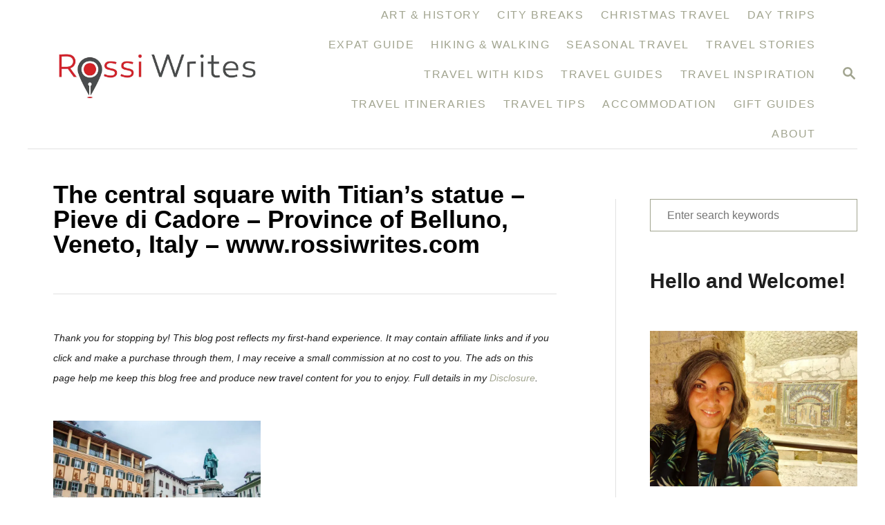

--- FILE ---
content_type: text/css
request_url: https://rossiwrites.com/wp-content/themes/bamboo-trellis/assets/dist/css/main.1.0.0.css?ver=1.0.0
body_size: 9988
content:
@charset "UTF-8";.about-author,.excerpt,.left-border{border-left:1px solid #e1e1e1}html{font-size:16px}body,html{overflow-x:visible;overflow-y:visible}body{position:static;min-height:100vh;color:#1e1e1e;background-color:#fff;-webkit-font-smoothing:antialiased;-moz-osx-font-smoothing:grayscale;line-height:1.6;word-break:break-word;word-wrap:break-word}*,:after,:before{box-sizing:border-box}:focus{outline:none}html{-webkit-text-size-adjust:100%}body{margin:0}main{display:block}blockquote,dd,dl,dt,fieldset,figure,form,h1,h2,h3,h4,h5,h6,legend,ol,p,ul{margin:0;padding:0}p:empty{display:none}fieldset,legend{border:0}a{background:transparent}code,kbd,pre,samp{font-family:monospace,monospace;font-size:1em}pre{overflow:auto}small,sub,sup{font-size:.75em}sub,sup{line-height:0;position:relative;vertical-align:baseline}sub{bottom:-.25em}sup{top:-.5em}img{border-style:none;height:auto;max-width:100%}svg:not(:root){overflow:hidden}table{border-collapse:collapse;border-spacing:0}table td,table th{padding:0}iframe{max-width:100%}button,input,input[type=submit],optgroup,select,textarea{color:inherit;font-family:inherit;font-size:inherit;font-style:inherit;font-weight:inherit;line-height:inherit;margin:0;text-transform:inherit}button::-moz-focus-inner,input::-moz-focus-inner,input[type=submit]::-moz-focus-inner,optgroup::-moz-focus-inner,select::-moz-focus-inner,textarea::-moz-focus-inner{border:0;padding:0}button,input,input[type=submit]{overflow:visible;padding:0}textarea{overflow:auto;resize:vertical;vertical-align:top}button,input[type=button],input[type=reset],input[type=submit]{-webkit-appearance:button;cursor:pointer}input[type=date],input[type=email],input[type=number],input[type=password],input[type=search],input[type=tel],input[type=text],input[type=url],select,textarea{-moz-appearance:none;-webkit-appearance:none}input[type=number]{-moz-appearance:textfield}input[type=number]::-webkit-inner-spin-button{-webkit-appearance:none}input[type=search]::-webkit-search-cancel-button,input[type=search]::-webkit-search-decoration{-webkit-appearance:none}input[type=checkbox],input[type=radio]{padding:0}button[disabled],input[disabled],select[disabled],textarea[disabled]{pointer-events:none}.browsehappy{background:#c00;color:#fff;left:0;padding:1.25rem;position:fixed;right:0;text-align:center;top:0;z-index:999999}.browsehappy a{color:#fff;text-decoration:underline}.screen-reader-hidden,.screen-reader-text{overflow:hidden;clip:rect(1px,1px,1px,1px);position:absolute!important;width:1px;height:1px;margin:-1px;padding:0;border:0;word-wrap:normal!important;-webkit-clip-path:inset(50%);clip-path:inset(50%)}.screen-reader-hidden:focus,.screen-reader-text:focus{display:block;clip:auto!important;z-index:1000000;top:6px;top:calc(var(--mv-trellis-gutter, 24px)/4);left:6px;width:auto;height:auto;padding:15px 23px 14px;color:#444;background-color:#eee;font-size:1em;line-height:normal;text-decoration:none;-webkit-clip-path:none;clip-path:none}.alignnone,a img.alignnone{margin:6px 24px 24px 0;margin:calc(var(--mv-trellis-gutter, 24px)/4) 24px var(--mv-trellis-gutter,24px) 0}.alignright,a img.alignright{float:right;margin:6px 0 24px 24px;margin:calc(var(--mv-trellis-gutter, 24px)/4) 0 var(--mv-trellis-gutter,24px) 24px}.alignleft,a img.alignleft{float:left;margin:6px 24px 24px 0;margin:calc(var(--mv-trellis-gutter, 24px)/4) 24px var(--mv-trellis-gutter,24px) 0}@media screen and (max-width:400px){.alignleft,.alignright,a img.alignleft,a img.alignright{display:block;float:none;margin:6px 0 24px;margin:calc(var(--mv-trellis-gutter, 24px)/4) 0 var(--mv-trellis-gutter,24px)}}a img.aligncenter{display:block;margin-right:auto;margin-left:auto}.wp-caption{max-width:100%;padding:4px;background:#fff;text-align:center}#content .wp-caption img{display:block;width:100%;margin:0;padding:0;border:0}.wp-caption p.wp-caption-text{color:#8c8c8c;font-size:smaller;font-size:var(--mv-trellis-font-size-ex-sm,smaller);line-height:17px}#content .wp-block-image img{margin-bottom:0}figure>figcaption{background:#fff;color:#8c8c8c;font-size:smaller;font-size:var(--mv-trellis-font-size-ex-sm,smaller);line-height:17px;margin:0;max-width:100%;padding:4px;text-align:center}.is-type-video .wp-block-embed__wrapper{position:relative;height:0}.wp-embed-aspect-16-9 .wp-block-embed__wrapper{padding-bottom:56.25%;padding-top:25px}.wp-embed-aspect-4-3 .wp-block-embed__wrapper{padding-bottom:75%;padding-top:25px}.wp-block-button__link{margin:6px}.wp-block-button.is-style-squared .wp-block-button__link{border-radius:0}.is-type-video iframe{position:absolute;top:0;left:0;width:100%;height:100%}@media only screen and (min-width:600px){.is-type-video .wp-block-embed__wrapper{position:static;padding-bottom:inherit;padding-top:inherit;height:auto}.is-type-video iframe{position:static}.wp-embed-aspect-16-9 iframe{width:560px;height:315px}.wp-embed-aspect-4-3 iframe{width:500px;height:475px}}#wpadminbar .ab-top-menu>#wp-admin-bar-mv_trellis_crit_err.hover>.ab-item,#wpadminbar.nojq .quicklinks .ab-top-menu>#wp-admin-bar-mv_trellis_crit_err>.ab-item:focus,#wpadminbar:not(.mobile) .ab-top-menu>#wp-admin-bar-mv_trellis_crit_err:hover>.ab-item,#wpadminbar:not(.mobile) .ab-top-menu>#wp-admin-bar-mv_trellis_crit_err>.ab-item:focus{background:#23282d;color:red;cursor:default}#wpadminbar .ab-top-menu>#wp-admin-bar-mv_trellis_crit_suc.hover>.ab-item,#wpadminbar.nojq .quicklinks .ab-top-menu>#wp-admin-bar-mv_trellis_crit_suc>.ab-item:focus,#wpadminbar:not(.mobile) .ab-top-menu>#wp-admin-bar-mv_trellis_crit_suc:hover>.ab-item,#wpadminbar:not(.mobile) .ab-top-menu>#wp-admin-bar-mv_trellis_crit_suc>.ab-item:focus{background:#23282d;color:teal;cursor:default}#wpadminbar .ab-top-menu>#wp-admin-bar-mv_trellis_crit_pend.hover>.ab-item,#wpadminbar.nojq .quicklinks .ab-top-menu>#wp-admin-bar-mv_trellis_crit_pend>.ab-item:focus,#wpadminbar:not(.mobile) .ab-top-menu>#wp-admin-bar-mv_trellis_crit_pend:hover>.ab-item,#wpadminbar:not(.mobile) .ab-top-menu>#wp-admin-bar-mv_trellis_crit_pend>.ab-item:focus{background:#23282d;color:grey;cursor:default}#wpadminbar .ab-top-menu>#wp-admin-bar-mv_trellis_crit_process.hover>.ab-item,#wpadminbar.nojq .quicklinks .ab-top-menu>#wp-admin-bar-mv_trellis_crit_process>.ab-item:focus,#wpadminbar:not(.mobile) .ab-top-menu>#wp-admin-bar-mv_trellis_crit_process:hover>.ab-item,#wpadminbar:not(.mobile) .ab-top-menu>#wp-admin-bar-mv_trellis_crit_process>.ab-item:focus{background:#23282d;color:teal;cursor:default}#wpadminbar .ab-top-menu>#wp-admin-bar-mv_trellis_crit_none.hover>.ab-item,#wpadminbar.nojq .quicklinks .ab-top-menu>#wp-admin-bar-mv_trellis_crit_none>.ab-item:focus,#wpadminbar:not(.mobile) .ab-top-menu>#wp-admin-bar-mv_trellis_crit_none:hover>.ab-item,#wpadminbar:not(.mobile) .ab-top-menu>#wp-admin-bar-mv_trellis_crit_none>.ab-item:focus{background:#23282d;cursor:default}#wp-admin-bar-mv_trellis_crit_err a.ab-item{color:red}#wp-admin-bar-mv_trellis_crit_err a.ab-item:after{content:" - Error"}#wp-admin-bar-mv_trellis_crit_suc a.ab-item{color:teal}#wp-admin-bar-mv_trellis_crit_suc a.ab-item:after{content:" - Success"}#wp-admin-bar-mv_trellis_crit_pend a.ab-item{color:grey}#wp-admin-bar-mv_trellis_crit_pend a.ab-item:after{content:" - Pending"}#wp-admin-bar-mv_trellis_crit_process a.ab-item{color:teal}#wp-admin-bar-mv_trellis_crit_process a.ab-item:after{content:" - Processing"}#wp-admin-bar-mv_trellis_crit_none a.ab-item:after{content:" - None"}.aligncenter,div.aligncenter{display:block;margin:6px auto;margin:calc(var(--mv-trellis-gutter, 24px)/4) auto}body{font-size:1rem;font-size:var(--mv-trellis-font-size,1rem);font-family:Proxima Nova,Helvetica Neue,Arial,Helvetica,sans-serif;font-family:var(--mv-trellis-font-body,"Proxima Nova","Helvetica Neue",Arial,Helvetica,sans-serif);font-weight:400;line-height:1.625}.h1,.h2,.h3,.h4,.h5,.h6,.header-logo-text,h1,h2,h3,h4,h5,h6{font-family:Roboto Slab,Georgia,Times,Times New Roman,serif;font-family:var(--mv-trellis-font-heading,"Roboto Slab",Georgia,Times,"Times New Roman",serif);display:block;margin-bottom:12px;margin-bottom:var(--mv-trellis-gutter-small,12px);font-weight:700}.h1,h1{font-size:3.125rem;font-size:var(--mv-trellis-h1-font-size,3.125rem);color:#1e1e1e;color:var(--mv-trellis-h1-font-color,#1e1e1e)}.h2,h2{font-size:1.875rem;font-size:var(--mv-trellis-h2-font-size,1.875rem)}.h2,.h3,h2,h3{color:#1e1e1e;color:var(--mv-trellis-heading-font-color,#1e1e1e)}.h3,h3{font-size:1.5rem;font-size:var(--mv-trellis-h3-font-size,1.5rem)}.h4,h4{font-size:1.25rem;font-size:var(--mv-trellis-h4-font-size,1.25rem)}.h4,.h5,h4,h5{color:#1e1e1e;color:var(--mv-trellis-heading-font-color,#1e1e1e)}.h5,h5{font-size:1.125rem;font-size:var(--mv-trellis-h5-font-size,1.125rem)}.h6,h6{font-size:1rem;font-size:var(--mv-trellis-h6-font-size,1rem);color:#1e1e1e;color:var(--mv-trellis-heading-font-color,#1e1e1e)}ol,p,ul{margin-bottom:1.75rem;margin-bottom:calc(16px + var(--mv-trellis-gutter-small, 12px))}a{text-decoration:none;transition:color .3s ease-in-out}a,a:visited{color:#a1a48f;color:var(--mv-trellis-color-link,#a1a48f)}a:focus,a:focus-within,a:hover{color:#6e715c;color:var(--mv-trellis-color-link-hover,#6e715c);text-decoration:underline}strong{font-weight:700}em{font-style:italic}ul{list-style:disc}ol{list-style:decimal}li{margin-left:24px;margin-bottom:6px}li li:first-child{margin-top:12px}.title-list{margin-bottom:24px;margin-bottom:var(--mv-trellis-gutter,24px);padding-top:15px}@media only screen and (min-width:960px){.title-list{text-align:left}}code,pre{border:1px solid #e1e1e1;border-radius:10px;display:block;font-family:Menlo,Monaco,Consolas,monospace;font-size:.875rem;font-size:var(--mv-trellis-font-size-sm,.875rem);margin-bottom:24px;overflow-x:auto;padding:10px}code>pre,pre>code{border:none;font-size:inherit;margin:0;overflow:auto;padding:0}blockquote{margin-top:24px;margin-top:var(--mv-trellis-gutter,24px);margin-bottom:24px;margin-bottom:var(--mv-trellis-gutter,24px);border-left:.5rem solid #41a4a9;border-left:.5rem solid var(--mv-trellis-color-primary,#41a4a9);background:#fafafa;font-style:italic;padding:2rem}blockquote cite,blockquote p{font-weight:700}blockquote cite{color:#919191;font-size:.8em;font-style:normal;font-weight:700}blockquote.has-text-align-right{border-left:none;border-right:.5rem solid #41a4a9;border-right:.5rem solid var(--mv-trellis-color-primary,#41a4a9)}.content blockquote.is-style-large{font-size:1.25em;padding:2rem}.content blockquote.is-style-large p{font-size:inherit}.content blockquote.is-style-large cite{font-size:.8em}blockquote p:last-child{margin-bottom:0}figure.wp-block-pullquote{padding:2rem;font-style:italic;border-top:.5rem solid #41a4a9;border-bottom:.5rem solid #41a4a9;border-top:.5rem solid var(--mv-trellis-color-primary,#41a4a9);border-bottom:.5rem solid var(--mv-trellis-color-primary,#41a4a9);margin-top:2rem;margin-bottom:2rem}figure.wp-block-pullquote blockquote,figure.wp-block-pullquote cite{font-weight:700}figure.wp-block-pullquote cite{font-style:normal}.wp-block-table,table{border-bottom:1px solid var(--mv-trellis-color-background-accent,#fafafa);margin-bottom:1.75rem;margin-bottom:calc(16px + var(--mv-trellis-gutter-small, 12px));width:100%}.wp-block-table th,table th{font-weight:700}.wp-block-table td,table td{border-top:1px solid var(--mv-trellis-color-background-accent,#fafafa);padding:6px 12px 6px 0}dl{margin:0 24px}dd,dl{margin-bottom:1.75rem;margin-bottom:calc(16px + var(--mv-trellis-gutter-small, 12px))}dt{font-weight:700}@media only screen and (min-width:960px){.wrapper{max-width:1200px;margin-right:auto;margin-left:auto}}.wrapper-content{padding-left:24px;padding-right:24px;margin-bottom:24px;margin-bottom:var(--mv-trellis-gutter,24px);margin-left:auto;margin-right:auto;margin-top:24px;margin-top:var(--mv-trellis-gutter,24px)}@media (max-width:348px){.wrapper-content{padding-left:10px;padding-right:10px}}@media only screen and (min-width:600px){.wrapper-content{margin-bottom:48px;margin-bottom:var(--mv-trellis-gutter-large,48px);margin-top:48px;margin-top:var(--mv-trellis-gutter-large,48px)}}@media only screen and (min-width:1190px){.wrapper-content{display:flex;flex-direction:row;align-items:stretch;flex-wrap:nowrap}@supports (display:grid){.wrapper-content{column-gap:48px;display:grid;grid-auto-flow:column;grid-template-areas:"content_before content_before" "main sidebar" "content_after content_after";grid-template-columns:1fr 350px}}}@media only screen and (min-width:1250px){.wrapper-content{padding-right:0;padding-left:0}}.page-template-page-full-width .wrapper-content{display:block}.nav{flex:0 0 60px;margin-left:-24px;order:1;text-align:left}.nav-list{list-style:none}.nav-list li{margin-left:0;margin-bottom:0}.nav li li:first-child{margin-top:0}.nav ul{list-style-type:disc;-webkit-margin-after:0;margin-block-end:0;-webkit-margin-before:0;margin-block-start:0;-webkit-margin-end:0;margin-inline-end:0;-webkit-margin-start:0;margin-inline-start:0;-webkit-padding-start:0;padding-inline-start:0}.nav .menu-item{text-transform:uppercase}.nav .menu-item a{padding:12px;word-break:normal;transition:color .3s ease-in-out,background-color .3s ease-in-out;display:block;font-size:.875rem;font-size:var(--mv-trellis-font-size-sm,.875rem);line-height:1.25}.nav .menu-item a,.nav .menu-item a:visited{color:#a1a48f;color:var(--mv-trellis-color-link,#a1a48f)}.nav .menu-item a:focus,.nav .menu-item a:focus-within,.nav .menu-item a:hover{text-decoration:none;color:#6e715c;color:var(--mv-trellis-color-link-hover,#6e715c)}.nav .menu-item a:active{color:#000}li.menu-item{display:block;position:relative}.menu-item a,.sub-menu .menu-item a{line-height:1.25;letter-spacing:.1em}.menu-item a:active,.menu-item a:focus,.menu-item a:focus-within,.menu-item a:hover,.sub-menu .menu-item a:active,.sub-menu .menu-item a:focus,.sub-menu .menu-item a:focus-within,.sub-menu .menu-item a:hover{background-color:rgba(0,0,0,.05)}.nav .current-menu-ancestor>a,.nav .current-menu-ancestor>a:visited,.nav .current-menu-item>a,.nav .current-menu-item>a:visited,.nav .current-menu-parent>a,.nav .current-menu-parent>a:visited{color:#6e715c;color:var(--mv-trellis-color-link-hover,#6e715c)}.nav .current-menu-ancestor>a:active,.nav .current-menu-ancestor>a:focus,.nav .current-menu-ancestor>a:focus-within,.nav .current-menu-ancestor>a:hover,.nav .current-menu-item>a:active,.nav .current-menu-item>a:focus,.nav .current-menu-item>a:focus-within,.nav .current-menu-item>a:hover,.nav .current-menu-parent>a:active,.nav .current-menu-parent>a:focus,.nav .current-menu-parent>a:focus-within,.nav .current-menu-parent>a:hover{background-color:rgba(0,0,0,.05)}.sub-menu{margin:0}.nav-toggle{border:none;background:transparent;box-shadow:none;display:block;line-height:1;padding:8px 24px;text-align:left;transition:transform .3s ease-in-out;width:100%}.nav-toggle:focus,.nav-toggle:focus-within,.nav-toggle:hover{background:transparent}.nav-toggle:focus-within svg,.nav-toggle:focus svg,.nav-toggle:hover svg{fill:#6e715c;fill:var(--mv-trellis-color-link-hover,#6e715c);transform:scale(1.1)}.nav-toggle svg{fill:#a1a48f;fill:var(--mv-trellis-color-link,#a1a48f);width:20px}.nav-closed{display:none}@media (max-width:959px){.nav-open{position:absolute;z-index:100;top:100%;right:0;left:0;padding:24px 0;border-top:1px solid #e1e1e1;border-bottom:1px solid #e1e1e1;box-shadow:0 5px 5px 0 rgba(0,0,0,.1);background:#fafafa}.nav-open .menu-item,.nav-open .menu-item-has-children .sub-menu{display:block;position:static}}@media only screen and (min-width:960px){.nav{align-self:stretch;flex:auto;margin-left:0;order:2;text-align:right}.nav .wrapper{height:100%}.nav .menu-item{text-align:left}.nav-container{padding:0;height:100%}.nav-toggle{display:none}.nav-open{position:static;background-color:transparent}.nav-closed{display:block}.nav-closed,.nav-open{box-shadow:none}.nav-list{align-items:center;display:flex;flex-flow:row wrap;height:100%;justify-content:flex-end;position:relative}.nav-list .menu-item-has-children>.sub-menu{visibility:hidden;opacity:0;transform:scale(.95);transition:opacity .2s ease,transform .2s ease}.nav-list .menu-item-has-children:focus-within>.sub-menu,.nav-list .menu-item-has-children:focus>.sub-menu,.nav-list .menu-item-has-children:hover>.sub-menu{visibility:visible;transform:scale(1);opacity:1;box-shadow:0 0 1.563rem .313rem rgba(0,0,0,.1)}.nav-list>.menu-item>.sub-menu{min-width:100%}.nav-list .menu-item{line-height:2rem;position:relative}.nav .nav-list .menu-item a{border:none;padding:12px}.nav .nav-list .menu-item a:focus,.nav .nav-list .menu-item a:focus-within,.nav .nav-list .menu-item a:hover{background:transparent}.nav .nav-list .menu-item .menu-item>a{padding:12px 24px}.nav-list .menu-item:nth-child(-n+3):not(:nth-last-child(-n+2)) .sub-menu{right:-50%;left:-50%}.nav-list .sub-menu{background-color:#fff;margin:0 auto;position:absolute;top:calc(100% + 1px);right:0;max-width:250px;width:max-content;z-index:999}.nav-list .sub-menu .menu-item,.nav-list .sub-menu .sub-menu{margin:0}.nav-list .sub-menu>.menu-item-has-children:after{color:#a1a48f;color:var(--mv-trellis-color-link,#a1a48f);bottom:0;content:"≺";font-size:1rem;left:0;right:auto;top:0;padding:5px 8px;position:absolute}.nav-list .sub-menu>.menu-item-has-children:focus-within>.sub-menu,.nav-list .sub-menu>.menu-item-has-children:focus>.sub-menu,.nav-list .sub-menu>.menu-item-has-children:hover>.sub-menu{left:auto;right:100%;top:0}.nav-list>.menu-item:nth-child(-n+2):not(:nth-last-child(-n+3)) .sub-menu>.menu-item-has-children:after{content:"≻";right:0;left:auto}.nav-list>.menu-item:nth-child(-n+2):not(:nth-last-child(-n+3)) .sub-menu>.menu-item-has-children:focus-within>.sub-menu,.nav-list>.menu-item:nth-child(-n+2):not(:nth-last-child(-n+3)) .sub-menu>.menu-item-has-children:focus>.sub-menu,.nav-list>.menu-item:nth-child(-n+2):not(:nth-last-child(-n+3)) .sub-menu>.menu-item-has-children:hover>.sub-menu{left:100%;right:auto}}@media only screen and (min-width:960px) and (hover:none) and (any-pointer:coarse){.nav-list .sub-menu>.menu-item-has-children:after{font-size:2rem}}@media only screen and (min-width:960px){.toggle-sub-menu{display:none}}@media only screen and (min-width:960px) and (hover:none) and (any-pointer:coarse){.toggle-sub-menu{display:inline-flex}}@media (hover:none) and (any-pointer:coarse),(max-width:959px){.nav>.nav-wrapper>nav.nav-container>ul>li:not(.sub-menu-open)>ul.sub-menu,.nav>.nav-wrapper>nav.nav-container>ul>li>ul.sub-menu>li:not(.sub-menu-open)>ul.sub-menu{display:none}.nav>.nav-wrapper>nav.nav-container>ul>li>a:hover{color:#41a4a9;color:var(--mv-trellis-color-primary,#41a4a9)}.nav>.nav-wrapper>nav.nav-container>ul>li>a>span:first-child{margin-right:.5em}li span.toggle-sub-menu{color:#41a4a9;color:var(--mv-trellis-color-primary,#41a4a9);display:inline-block;font-size:1.25em;font-weight:700;padding:0 12px;transform:rotate(-90deg)}li.sub-menu-open>ul.sub-menu{display:block}li.sub-menu-open>a>.toggle-sub-menu{transform:rotate(90deg)}.sub-menu{position:relative}.sub-menu li{padding-left:36px}}@media only screen and (hover:none) and (any-pointer:coarse) and (max-width:348px),only screen and (max-width:959px) and (max-width:348px){.sub-menu li{padding-left:24px}}.post-navigation{border-bottom:1px solid var(--mv-trellis-color-border,#e1e1e1)}@media only screen and (min-width:600px){.post-navigation{border-top:1px solid var(--mv-trellis-color-border,#e1e1e1)}.post-navigation .nav-links{display:flex;justify-content:space-between;padding:48px 0}}.post-navigation .nav-links>div{border-top:1px solid var(--mv-trellis-color-border,#e1e1e1);padding:36px 48px 48px;padding:calc(var(--mv-trellis-gutter, 24px)*1.5) 48px var(--mv-trellis-gutter-large,48px);text-align:center}.post-navigation .nav-links>div a{text-decoration:none;font-size:.875rem;font-size:var(--mv-trellis-font-size-sm,.875rem)}.post-navigation .nav-links>div a,.post-navigation .nav-links>div a:visited{color:#a1a48f;color:var(--mv-trellis-color-link,#a1a48f)}.post-navigation .nav-links>div a:focus,.post-navigation .nav-links>div a:focus-within,.post-navigation .nav-links>div a:hover{color:#6e715c;color:var(--mv-trellis-color-link-hover,#6e715c)}@media only screen and (min-width:600px){.post-navigation .nav-links>div{border-top:none;flex:0 0 40%;padding:0}.post-navigation .nav-links>div.nav-previous{text-align:left}.post-navigation .nav-links>div.nav-next{margin-left:auto;text-align:right}}.post-navigation .nav-links .nav-next .post-title:after{content:"→";padding-left:.2em}.post-navigation .nav-links .nav-previous .post-title:before{content:"←";padding-right:.2em}.post-navigation .post-title-wrap{line-height:1.25}.post-navigation .post-title{color:inherit}.pagination{border-top:1px solid #e1e1e1;display:flex;justify-content:space-between;margin-top:48px;margin-top:var(--mv-trellis-gutter-large,48px);padding-bottom:12px;padding-bottom:var(--mv-trellis-gutter-small,12px);padding-top:48px;padding-top:var(--mv-trellis-gutter-large,48px)}@media only screen and (min-width:1200px){.pagination{margin-bottom:0}}.pagination span{flex:0 0 auto}.pagination span a{background-color:#a1a48f;background-color:var(--mv-trellis-color-link,#a1a48f);color:#fff;font-size:1rem;font-weight:700;padding:12px 24px}.pagination span a,.pagination span a:visited{color:#fff}.pagination span a:focus,.pagination span a:focus-within,.pagination span a:hover{background-color:#6e715c;background-color:var(--mv-trellis-color-link-hover,#6e715c);text-decoration:none}#search-container{display:none;position:absolute;left:0;top:0;width:100%;height:100%;background:#fff;align-items:center;justify-content:center}#search-container.search-open{display:flex;padding-right:12px;padding-left:12px;z-index:1}#search-container .search-close{padding:24px;color:#a1a48f;color:var(--mv-trellis-color-link,#a1a48f);background-color:transparent;flex:0 0 50px}#search-container .search-close:focus,#search-container .search-close:focus-within,#search-container .search-close:hover{color:#6e715c;color:var(--mv-trellis-color-link-hover,#6e715c)}.searchform{max-width:450px;flex:1 1 auto}.searchform label{margin-right:12px}.searchform .search-field{border-color:#a1a48f;border-color:var(--mv-trellis-color-link,#a1a48f);border-radius:10px;line-height:1;margin-bottom:0;padding:12px 24px}.searchform .search-field:focus{border-color:#6e715c;border-color:var(--mv-trellis-color-link-hover,#6e715c)}.widget_search .searchform .search-field{border-radius:0}.searchform .search-submit{display:none}.searchform button,.searchform input[type=submit]{width:60px;height:60px;padding:9px 24px;background:transparent;box-shadow:none;line-height:60px;flex:0 0 auto}.searchform button:focus,.searchform button:focus-within,.searchform button:hover,.searchform input[type=submit]:focus,.searchform input[type=submit]:focus-within,.searchform input[type=submit]:hover{background:transparent}.searchform button:focus-within .magnifying-glass,.searchform button:focus .magnifying-glass,.searchform button:hover .magnifying-glass,.searchform input[type=submit]:focus-within .magnifying-glass,.searchform input[type=submit]:focus .magnifying-glass,.searchform input[type=submit]:hover .magnifying-glass{color:#41a4a9;color:var(--mv-trellis-color-link,#41a4a9);transform:scale(1.1)}.searchform button:active .magnifying-glass,.searchform input[type=submit]:active .magnifying-glass{transform:scale(.9)}.searchform .magnifying-glass{transition:transform .3s ease-in-out;width:22px;height:22px;transform:scale(1);fill:#000}.search-toggle{background:transparent;box-shadow:none;flex:0 0 60px;line-height:1;margin-right:-24px;order:3;padding:12px 24px;transition:transform .3s ease-in-out}.search-toggle:focus,.search-toggle:focus-within,.search-toggle:hover{color:#336e78;background:transparent}.search-toggle:focus-within .magnifying-glass,.search-toggle:focus .magnifying-glass,.search-toggle:hover .magnifying-glass{transform:scale(1.1);fill:#6e715c;fill:var(--mv-trellis-color-link-hover,#6e715c)}.search-close,.search-toggle .magnifying-glass{fill:#a1a48f;fill:var(--mv-trellis-color-link,#a1a48f)}.search-close{background-color:transparent;display:none;line-height:1;padding:24px}.search-close:focus,.search-close:focus-within,.search-close:hover{color:#6e715c;color:var(--mv-trellis-color-link-hover,#6e715c)}.search-open .search-close{display:block;flex:0 0 auto}.excerpt{font-size:1rem;line-height:1.5;margin:48px 0;margin:var(--mv-trellis-gutter-large,48px) 0;padding-left:24px}@media only screen and (min-width:600px){.excerpt{margin-left:170px;min-height:145px;position:relative}.excerpt p{margin-bottom:12px}}@media only screen and (min-width:1024px){.excerpt{margin-bottom:48px;margin-bottom:var(--mv-trellis-gutter-large,48px);margin-top:48px;margin-top:var(--mv-trellis-gutter-large,48px)}.excerpt:first-child{margin-top:0}}.excerpt-title{line-height:1.333;margin:12px 0;margin:var(--mv-trellis-gutter-small,12px) 0}.excerpt-link{min-height:1px}.excerpt-link,.excerpt-link:visited{color:inherit}.excerpt-link:focus,.excerpt-link:focus-within,.excerpt-link:hover{color:#6e715c;color:var(--mv-trellis-color-link-hover,#6e715c)}.excerpt-photo{max-width:146px}@media only screen and (min-width:600px){.excerpt-photo{left:-170px;position:absolute}}.excerpt-photo img{border-radius:50%;height:146px;max-width:unset;-o-object-fit:cover;object-fit:cover;width:146px}.excerpt-excerpt{font-size:1rem;font-size:var(--mv-trellis-font-size,1rem)}.excerpt .article-read-more{font-weight:700}.post-meta-wrapper{display:flex;width:100%;flex-wrap:wrap;font-size:.75rem;font-size:var(--mv-trellis-font-size-ex-sm,.75rem)}.post-meta-wrapper p{color:#606060;margin:0}.post-meta-wrapper a{color:#a1a48f;color:var(--mv-trellis-color-link,#a1a48f)}.post-meta-wrapper a:focus,.post-meta-wrapper a:focus-within,.post-meta-wrapper a:hover{color:#6e715c;color:var(--mv-trellis-color-link-hover,#6e715c)}.post-meta-wrapper .post-author,.post-meta-wrapper .post-meta-author{color:#606060;margin-bottom:5px;width:100%}.post-meta-wrapper .posted-on-after .posted-on:after{padding:0 1rem;content:"·"}.post-meta-wrapper #comment-count{color:#606060}.post-meta-wrapper #comment-count div{display:flex;margin-right:5px;align-items:center}.post-meta-wrapper #comment-count div svg{fill:#606060;margin-right:5px;height:20px}.post-meta-wrapper .meta-cats{width:100%}.post-meta-wrapper .author-date{display:flex;flex-direction:column;width:100%}.post-meta-wrapper .post-meta-author-date{width:100%;display:flex;align-items:center}:not(#content) .post-meta-wrapper .post-meta-author-date img{border-radius:25px;margin-bottom:0;margin-right:12px}.post-meta-single-bottom{padding-top:48px;padding-top:var(--mv-trellis-gutter-large,48px)}.post-meta-single-bottom .meta-cats,.post-meta-single-bottom .post-meta-author-date{margin-bottom:5px}.breadcrumbs{color:#606060;font-size:12px;margin:5px 0}@media only screen and (min-width:600px){.breadcrumbs{text-align:left}}.article-meta-bottom .breadcrumbs{width:100%;border-bottom:none}.breadcrumbs .breadcrumb_last,.breadcrumbs a,.breadcrumbs span{vertical-align:middle}.entry-header .breadcrumbs{margin-top:0}.entry-header{border-bottom:1px solid #e1e1e1;margin-bottom:24px;margin-bottom:var(--mv-trellis-gutter,24px);padding-bottom:24px;padding-bottom:var(--mv-trellis-gutter,24px)}@media only screen and (min-width:600px){.entry-header{margin-bottom:48px;margin-bottom:var(--mv-trellis-gutter-large,48px);padding-bottom:48px;padding-bottom:var(--mv-trellis-gutter-large,48px)}}.entry-title{line-height:1;margin-bottom:5px}.entry-footer{clear:both}.entry-footer .tags-links{border-top:1px solid #e1e1e1;display:flex;flex-wrap:wrap;justify-content:center;margin-top:24px;margin-top:var(--mv-trellis-gutter,24px);padding-top:24px;padding-top:var(--mv-trellis-gutter,24px)}.entry-footer .tags-links .tag-title{display:none}.entry-footer .tags-links a{max-width:100%;background-color:#fafafa;color:#606060;font-size:.875rem;font-size:var(--mv-trellis-font-size-sm,.875rem);flex:0 0 auto;margin:6px;padding:10px 14px;transition:all .3s ease-in-out}.entry-footer .tags-links a:focus,.entry-footer .tags-links a:focus-within,.entry-footer .tags-links a:hover{background-color:#e1e1e1;color:#a1a48f;color:var(--mv-trellis-color-link,#a1a48f);text-decoration:none}.btn,button,input[type=submit]{font-size:1rem;font-size:var(--mv-trellis-font-size,1rem);background-color:#a1a48f;background-color:var(--mv-trellis-color-link,#a1a48f);transition:color .3s ease-in-out,background-color .3s ease-in-out;display:block;width:100%;padding:12px 24px;border:none;border-radius:0;box-shadow:none;font-weight:600;text-align:center;letter-spacing:.05em;text-transform:uppercase;cursor:pointer}.btn,.btn:visited,button,button:visited,input[type=submit]{color:#fff}.btn:focus,.btn:focus-within,.btn:hover,button:focus,button:focus-within,button:hover,input[type=submit]:focus,input[type=submit]:focus-within,input[type=submit]:hover{background-color:#6e715c;background-color:var(--mv-trellis-color-link-hover,#6e715c);color:#fff;text-decoration:none}@media only screen and (min-width:600px){.btn,button,input[type=submit]{display:inline-block;width:auto}}.btn:active,button:active,input[type=submit]:active{box-shadow:inset 0 1px 3px rgba(0,0,0,.35)}.btn.block,button.block,input.block[type=submit]{display:block;width:100%}.btn.inline,button.inline,input.inline[type=submit]{display:inline-block;width:auto}@media only screen and (min-width:600px){.btn,button,input[type=submit]{padding:12px 24px}}input[type=email],input[type=password],input[type=search],input[type=text],select,textarea{font-size:1rem;font-size:var(--mv-trellis-font-size,1rem);transition:background-color .3s ease-in-out;width:100%;margin:0 0 12px;margin:0 0 calc(var(--mv-trellis-gutter, 24px)/2);padding:8px;padding:calc(var(--mv-trellis-gutter, 24px)/3);border:1px solid #e1e1e1;outline:none;background:#fff;box-shadow:none;-webkit-appearance:none;appearance:none}input[type=email][disabled],input[type=password][disabled],input[type=search][disabled],input[type=text][disabled],select[disabled],textarea[disabled]{border-color:#eee;background-color:#f2f2f2;box-shadow:none;cursor:not-allowed}input[type=email]:focus,input[type=password]:focus,input[type=search]:focus,input[type=text]:focus,select:focus,textarea:focus{border-color:#41a4a9}input,textarea{resize:vertical}select{background-image:url("data:image/svg+xml;charset=utf-8,%3Csvg xmlns='http://www.w3.org/2000/svg' width='512' height='512'%3E%3Cpath d='M256 298.3l174.2-167.2c4.3-4.2 11.4-4.1 15.8.2l30.6 29.9c4.4 4.3 4.5 11.3.2 15.5L264.1 380.9c-2.2 2.2-5.2 3.2-8.1 3-3 .1-5.9-.9-8.1-3L35.2 176.7c-4.3-4.2-4.2-11.2.2-15.5L66 131.3c4.4-4.3 11.5-4.4 15.8-.2L256 298.3z'/%3E%3C/svg%3E");background-repeat:no-repeat;background-position:calc(100% - 8px) 50%;background-position:calc(100% - var(--mv-trellis-gutter, 24px)/3) 50%;background-size:12px}select:-ms-expand{display:none}:-ms-input-placeholder{font-size:.875rem;font-size:var(--mv-trellis-font-size-sm,.875rem)}::placeholder{font-size:.875rem;font-size:var(--mv-trellis-font-size-sm,.875rem)}.widget-container{margin-bottom:48px;margin-bottom:var(--mv-trellis-gutter-large,48px);max-width:300px}.footer .widget-container{max-width:100%}.widget-container:last-child{margin-bottom:0}.widget-container.mv_trellis_mobile_hide{display:none}@media only screen and (min-width:1190px){.widget-container.mv_trellis_mobile_hide{display:block}}.sidebar .widget-container{margin-right:auto;margin-left:auto}.widget-container:not(.widget_text) li{list-style:none;margin-left:0;text-align:left}.footer-widget-area .widget-container:first-of-type{margin-top:48px;margin-top:var(--mv-trellis-gutter-large,48px)}.footer-widget-area .widget-container:last-child{margin-bottom:48px;margin-bottom:var(--mv-trellis-gutter-large,48px)}.footer .widget-title{border-bottom:1px solid #e1e1e1;margin-bottom:12px;margin-bottom:var(--mv-trellis-gutter-small,12px);padding-bottom:12px;padding-bottom:var(--mv-trellis-gutter-small,12px)}.about-author{padding-left:24px}@media only screen and (min-width:600px){.about-author{border:none;padding:0}}.about-author-photo{max-width:100px}.about-author-photo img{border-radius:50%;height:auto;max-width:100%}.about-author.widget-container{width:100%}.widget_archive a,.widget_categories a,.widget_nav_menu a,.widget_recent_entries a{font-size:.875rem;font-size:var(--mv-trellis-font-size-sm,.875rem);padding:12px}@media only screen and (min-width:600px){.widget_archive a,.widget_categories a,.widget_nav_menu a,.widget_recent_entries a{padding:12px 24px}}.widget_archive li.menu-item,.widget_categories li.menu-item,.widget_nav_menu li.menu-item,.widget_recent_entries li.menu-item{display:list-item;margin-left:0;margin-top:0}.widget_archive li.menu-item .toggle-sub-menu,.widget_categories li.menu-item .toggle-sub-menu,.widget_nav_menu li.menu-item .toggle-sub-menu,.widget_recent_entries li.menu-item .toggle-sub-menu{display:none}.widget_archive li.menu-item a,.widget_categories li.menu-item a,.widget_nav_menu li.menu-item a,.widget_recent_entries li.menu-item a{display:inline}.widget_archive li.menu-item a:active,.widget_archive li.menu-item a:focus,.widget_archive li.menu-item a:focus-within,.widget_archive li.menu-item a:hover,.widget_categories li.menu-item a:active,.widget_categories li.menu-item a:focus,.widget_categories li.menu-item a:focus-within,.widget_categories li.menu-item a:hover,.widget_nav_menu li.menu-item a:active,.widget_nav_menu li.menu-item a:focus,.widget_nav_menu li.menu-item a:focus-within,.widget_nav_menu li.menu-item a:hover,.widget_recent_entries li.menu-item a:active,.widget_recent_entries li.menu-item a:focus,.widget_recent_entries li.menu-item a:focus-within,.widget_recent_entries li.menu-item a:hover{background:none;text-decoration:underline}.widget_archive .sub-menu,.widget_categories .sub-menu,.widget_nav_menu .sub-menu,.widget_recent_entries .sub-menu{padding-left:1em}.widget_archive .sub-menu li,.widget_categories .sub-menu li,.widget_nav_menu .sub-menu li,.widget_recent_entries .sub-menu li{padding:0}.widget_calendar table{width:100%}.widget_calendar td{text-align:center}.widget_media_audio .mejs-controls,.widget_media_video .mejs-controls{padding:0}.widget_media_audio .mejs-time-rail,.widget_media_video .mejs-time-rail{margin:0}.gallery{display:flex;margin-left:-12px;margin-bottom:12px;margin-bottom:var(--mv-trellis-gutter-small,12px);flex-wrap:wrap}.gallery br{clear:none}.gallery-item{padding-bottom:12px;padding-bottom:var(--mv-trellis-gutter-small,12px);padding-left:12px;padding-left:var(--mv-trellis-gutter-small,12px);border:none}.gallery-columns-1 .gallery-item{width:100%;min-width:100%}.gallery-columns-2 .gallery-item{width:50%;min-width:50%}.gallery-columns-3 .gallery-item{width:33.3333333333%;min-width:33.3333333333%}.gallery-columns-4 .gallery-item{width:25%;min-width:25%}.gallery-columns-5 .gallery-item{width:20%;min-width:20%}.gallery-columns-6 .gallery-item{width:16.6666666667%;min-width:16.6666666667%}.gallery-columns-7 .gallery-item{width:14.2857142857%;min-width:14.2857142857%}.gallery-columns-8 .gallery-item{width:12.5%;min-width:12.5%}.gallery-columns-9 .gallery-item{width:11.1111111111%;min-width:11.1111111111%}.gallery-item img{display:block;border:none}.blocks-gallery-grid .blocks-gallery-image figure,.blocks-gallery-grid .blocks-gallery-item figure,.wp-block-gallery .blocks-gallery-image figure,.wp-block-gallery .blocks-gallery-item figure{align-items:flex-start}.header{min-height:60px}.header-container{align-items:center;border-bottom:1px solid #e1e1e1;display:flex;flex-flow:row nowrap;margin:0 24px;position:relative}@media only screen and (min-width:1250px){.header-container{margin:0}}.header-logo{font-size:1rem;font-size:var(--mv-trellis-font-size,1rem);font-family:sans-serif;font-family:var(--mv-trellis-font-body,sans-serif);padding-bottom:24px;padding-bottom:var(--mv-trellis-gutter,24px);padding-top:24px;padding-top:var(--mv-trellis-gutter,24px);width:auto;margin:0 60px 0 0;font-weight:700;text-align:center;text-decoration:none;letter-spacing:.1em;text-transform:uppercase;word-break:normal;flex:1 1 auto;flex:1 1 calc(100% - 120px);order:2}.header-logo,.header-logo:visited{color:#243746;color:var(--mv-trellis-color-heading,#243746)}.search-toggle~.header-logo{margin-right:0}@media only screen and (min-width:960px){.header-logo{flex:1 1 25%;margin-left:-24px;order:1;padding-left:24px;padding-right:24px;text-align:left}}@media only screen and (min-width:1250px){.header-logo{margin-left:0;padding-left:0}}.header-logo picture{height:75px;height:var(--mv-trellis-max-logo-size,75px);box-sizing:content-box;align-items:center;display:inline-flex;max-height:75px}@media only screen and (min-width:600px){.header-logo picture{max-height:100%}}.header-logo-img{height:auto;max-height:100%;width:auto}@media only screen and (min-width:600px){.header-logo-img{height:100%;max-width:none}}.header-logo-img.svg-logo{height:100%}.header-logo-text{font-size:50px;font-size:clamp(25px,5vw,var(--mv-trellis-h1-font-size,3.125rem));line-height:1;margin-bottom:0}@media only screen and (min-width:960px){.header-logo-text{white-space:nowrap}}body.error404 .header{padding:0}.featured-hero-container{text-align:center}.featured-hero-photo{margin:0 auto;max-width:312px}.featured-hero-photo.excerpt-photo img{height:146px;width:146px;margin:0 auto}@media screen and (min-width:400px){.featured-hero-photo.excerpt-photo img{height:312px;width:312px}}@media only screen and (min-width:600px){.featured-hero-photo{left:auto;position:relative}}@media only screen and (min-width:1024px){.featured-hero-photo{margin-bottom:48px}}.featured-hero-title{margin:var(--mv-trellis-gutter,12px) 12px;text-align:center}@media only screen and (min-width:1024px){.featured-hero-title{margin:24px auto;margin:var(--mv-trellis-gutter,24px) auto}}.featured-hero.excerpt{border-bottom:1px solid #e1e1e1;border-left:none;font-size:1.25rem;font-size:var(--mv-trellis-font-size-lg,1.25rem);margin-left:0;margin-top:0;min-height:auto;padding-bottom:48px;padding-bottom:var(--mv-trellis-gutter-large,48px);padding-left:0}@media only screen and (min-width:1024px){.featured-hero.excerpt{padding-bottom:48px;padding-bottom:var(--mv-trellis-gutter-large,48px)}}.featured-hero .article-read-more{background-color:#a1a48f;background-color:var(--mv-trellis-color-link,#a1a48f);color:#fff;font-size:1rem;padding:12px 24px;width:100%}.featured-hero .article-read-more,.featured-hero .article-read-more:visited{color:#fff}.featured-hero .article-read-more:focus,.featured-hero .article-read-more:focus-within,.featured-hero .article-read-more:hover{background-color:#6e715c;background-color:var(--mv-trellis-color-link-hover,#6e715c);text-decoration:none}@media only screen and (min-width:600px){.featured-hero .article-read-more{width:auto}}.wrapper-featured-hero{margin-bottom:100px;margin-top:100px}@media only screen and (max-width:600px){.hide-featured-image-on-mobile #content .article-featured-img{display:none}}.content-container-before-post{grid-area:content_before;margin-bottom:48px;margin-bottom:var(--mv-trellis-gutter-large,48px);max-width:100%}.content-container-after-post{grid-area:content_after;margin-top:48px;margin-top:var(--mv-trellis-gutter-large,48px);max-width:100%}#content{grid-area:main;margin:0 auto;max-width:100%;min-width:auto;width:100%}@media screen and (min-width:750px){#content{max-width:728px}}#content img{margin-bottom:1em}.page-template-page-full-width #content{border-right:none;padding-right:0;max-width:100%}.archive-header,.page-header{border-bottom:1px solid #e1e1e1;margin-bottom:48px;margin-bottom:var(--mv-trellis-gutter-large,48px);padding-bottom:48px;padding-bottom:var(--mv-trellis-gutter-large,48px);width:100%}.archive-header p.breadcrumbs,.page-header p.breadcrumbs{text-align:left}.article-post{padding-bottom:48px;padding-bottom:var(--mv-trellis-gutter-large,48px)}.article-featured-img{margin-bottom:48px;margin-bottom:var(--mv-trellis-gutter-large,48px)}.entry-content{margin-top:48px;margin-top:var(--mv-trellis-gutter-large,48px)}.entry-content a{text-decoration:underline}.sidebar{grid-area:sidebar;margin:24px auto 0;margin:var(--mv-trellis-gutter,24px) auto 0;padding:0}@media (min-width:600px){.sidebar{width:300px}}@media only screen and (min-width:1190px){.sidebar{border-left:thin solid #e1e1e1;padding-left:48px;width:350px}}.sidebar .mv-sticky-slot{align-self:flex-end;border-top:1px solid #e1e1e1;padding-top:48px;padding-top:var(--mv-trellis-gutter-large,48px);margin:0 auto;position:sticky;top:1rem}.admin-bar .sidebar .mv-sticky-slot{top:3rem}.sidebar .mv-sticky-slot #sidebar_btf_sticky_wrapper.stuck{position:static}.footer{background-color:#fafafa}.footer-container{margin:0 auto;max-width:300px;padding:0 24px}@media screen and (min-width:768px){.footer-container{display:flex;justify-content:space-between;max-width:768px}.footer-container .footer-widget-area{flex:0 0 30%;padding:0}}@media only screen and (min-width:960px){.footer-container{max-width:900px;padding-left:0;padding-right:0}}@media only screen and (min-width:1200px){.footer-container{max-width:1200px}}@media only screen and (max-width:599px){.footer-container{padding-top:12px;padding-top:var(--mv-trellis-gutter-small,12px)}}.footer-copy{border-top:1px solid #e1e1e1;color:#606060;font-size:.875rem;font-size:var(--mv-trellis-font-size-sm,.875rem);padding:12px 24px;text-align:center}.footer-copy p{margin:0}.footer .wrapper-footer{max-width:100%}